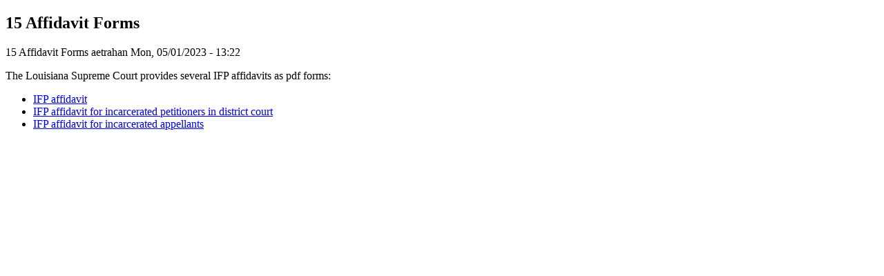

--- FILE ---
content_type: text/html; charset=UTF-8
request_url: https://probonodeskmanual.loyno.edu/book/export/html/798
body_size: 400
content:
<!DOCTYPE html>
<html lang="en" dir="ltr">
  <head>
    <title>15 Affidavit Forms</title>
    
    <base href="https://probonodeskmanual.loyno.edu" />
    <link type="text/css" rel="stylesheet" href="misc/print.css" />
  </head>
  <body>
    
      <div class="section-1">
    <article id="node-798" class="section-2">
  <h1 class="book-heading">15 Affidavit Forms</h1>
  <span class="field field--name-title field--type-string field--label-hidden">15 Affidavit Forms</span>
<span class="field field--name-uid field--type-entity-reference field--label-hidden"><span lang="" about="/user/4" typeof="schema:Person" property="schema:name" datatype="">aetrahan</span></span>
<span class="field field--name-created field--type-created field--label-hidden">Mon, 05/01/2023 - 13:22</span>

            <div class="clearfix text-formatted field field--name-body field--type-text-with-summary field--label-hidden field__item"><p><span><span><span>The Louisiana Supreme Court provides several IFP affidavits as pdf forms:</span></span></span></p>

<ul><li><a href="https://www.lasc.org/rules/dist.ct/COURTRULESAPPENDIX8.0.pdf"><span><span><span><span lang="EN" xml:lang="EN" xml:lang="EN">IFP affidavit</span></span></span></span></a></li>
	<li><a href="https://www.lasc.org/rules/dist.ct/COURTRULESAPPENDIX60.7A.pdf"><span><span><span><span lang="EN" xml:lang="EN" xml:lang="EN">IFP affidavit for incarcerated petitioners in district court</span></span></span></span></a></li>
	<li><a href="https://www.lasc.org/rules/dist.ct/COURTRULESAPPENDIX60.7B.pdf"><span><span><span><span lang="EN" xml:lang="EN" xml:lang="EN">IFP affidavit for incarcerated appellants</span></span></span></span></a></li>
</ul></div>
      
  
</article>

      </div>
    </body>
</html>
